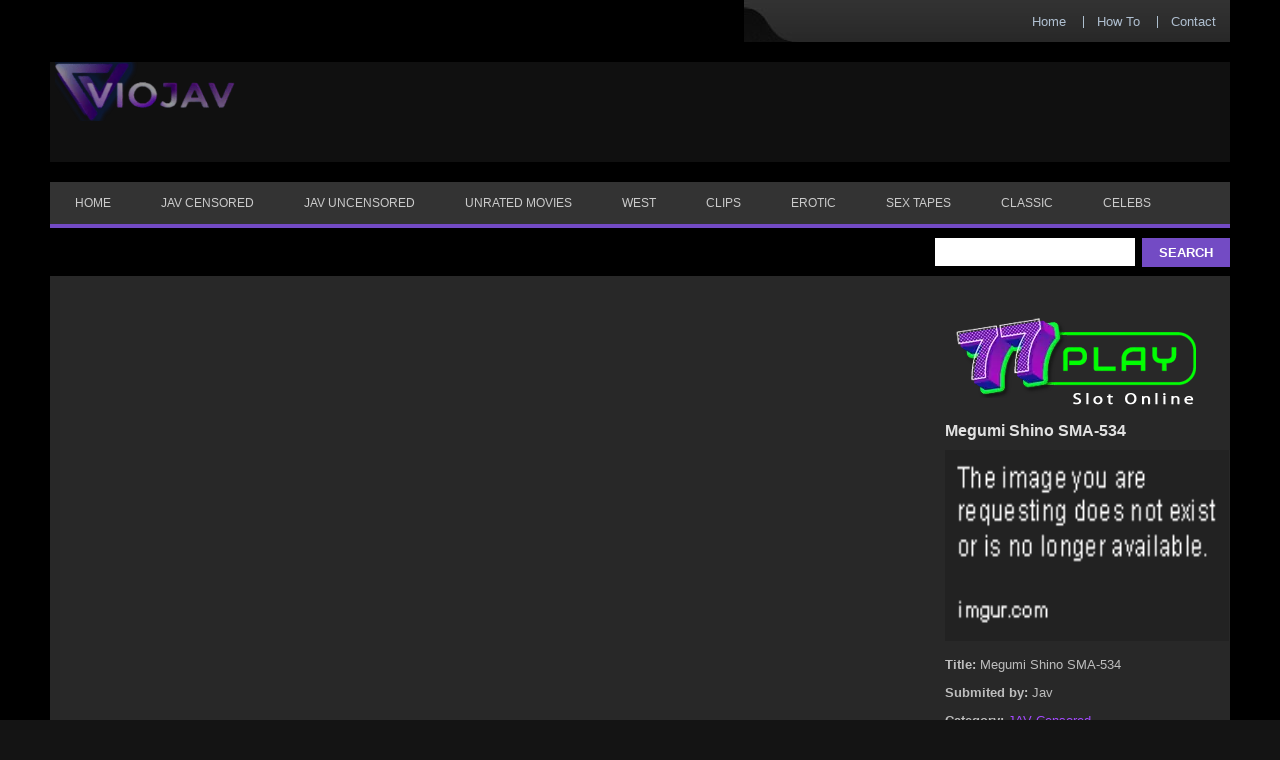

--- FILE ---
content_type: text/html; charset=UTF-8
request_url: https://viojav.com/megumi-shino-sma-534/
body_size: 9579
content:
<!DOCTYPE html> 
<html lang="en"> <head profile="http://gmpg.org/xfn/11"> 
<meta charset="utf-8">
<link rel="preload" as="style" href="https://cdnjs.cloudflare.com/ajax/libs/font-awesome/4.7.0/css/font-awesome.min.css"> 
<link rel="preload" as="style" href="/wp-content/plugins/wp-postratings/css/postratings-css.css"> 
<link rel="preload" as="style" href="/wp-includes/css/dist/block-library/style.min.css"> 
<link rel="preload" as="style" href="/wp-content/plugins/wp-pagenavi/pagenavi-css.css"> 
<link rel="preload" as="font" type="font/woff2" href="https://cdnjs.cloudflare.com/ajax/libs/font-awesome/4.7.0/fonts/fontawesome-webfont.woff2" crossorigin>
<script data-cfasync="false">if(navigator.userAgent.match(/MSIE|Internet Explorer/i)||navigator.userAgent.match(/Trident\/7\..*?rv:11/i)){var href=document.location.href;if(!href.match(/[?&]iebrowser/)){if(href.indexOf("?")==-1){if(href.indexOf("#")==-1){document.location.href=href+"?iebrowser=1"}else{document.location.href=href.replace("#","?iebrowser=1#")}}else{if(href.indexOf("#")==-1){document.location.href=href+"&iebrowser=1"}else{document.location.href=href.replace("#","&iebrowser=1#")}}}}</script>
<script data-cfasync="false">class FVMLoader{constructor(e){this.triggerEvents=e,this.eventOptions={passive:!0},this.userEventListener=this.triggerListener.bind(this),this.delayedScripts={normal:[],async:[],defer:[]},this.allJQueries=[]}_addUserInteractionListener(e){this.triggerEvents.forEach(t=>window.addEventListener(t,e.userEventListener,e.eventOptions))}_removeUserInteractionListener(e){this.triggerEvents.forEach(t=>window.removeEventListener(t,e.userEventListener,e.eventOptions))}triggerListener(){this._removeUserInteractionListener(this),"loading"===document.readyState?document.addEventListener("DOMContentLoaded",this._loadEverythingNow.bind(this)):this._loadEverythingNow()}async _loadEverythingNow(){this._runAllDelayedCSS(),this._delayEventListeners(),this._delayJQueryReady(this),this._handleDocumentWrite(),this._registerAllDelayedScripts(),await this._loadScriptsFromList(this.delayedScripts.normal),await this._loadScriptsFromList(this.delayedScripts.defer),await this._loadScriptsFromList(this.delayedScripts.async),await this._triggerDOMContentLoaded(),await this._triggerWindowLoad(),window.dispatchEvent(new Event("wpr-allScriptsLoaded"))}_registerAllDelayedScripts(){document.querySelectorAll("script[type=fvmdelay]").forEach(e=>{e.hasAttribute("src")?e.hasAttribute("async")&&!1!==e.async?this.delayedScripts.async.push(e):e.hasAttribute("defer")&&!1!==e.defer||"module"===e.getAttribute("data-type")?this.delayedScripts.defer.push(e):this.delayedScripts.normal.push(e):this.delayedScripts.normal.push(e)})}_runAllDelayedCSS(){document.querySelectorAll("link[rel=fvmdelay]").forEach(e=>{e.setAttribute("rel","stylesheet")})}async _transformScript(e){return await this._requestAnimFrame(),new Promise(t=>{const n=document.createElement("script");let r;[...e.attributes].forEach(e=>{let t=e.nodeName;"type"!==t&&("data-type"===t&&(t="type",r=e.nodeValue),n.setAttribute(t,e.nodeValue))}),e.hasAttribute("src")?(n.addEventListener("load",t),n.addEventListener("error",t)):(n.text=e.text,t()),e.parentNode.replaceChild(n,e)})}async _loadScriptsFromList(e){const t=e.shift();return t?(await this._transformScript(t),this._loadScriptsFromList(e)):Promise.resolve()}_delayEventListeners(){let e={};function t(t,n){!function(t){function n(n){return e[t].eventsToRewrite.indexOf(n)>=0?"wpr-"+n:n}e[t]||(e[t]={originalFunctions:{add:t.addEventListener,remove:t.removeEventListener},eventsToRewrite:[]},t.addEventListener=function(){arguments[0]=n(arguments[0]),e[t].originalFunctions.add.apply(t,arguments)},t.removeEventListener=function(){arguments[0]=n(arguments[0]),e[t].originalFunctions.remove.apply(t,arguments)})}(t),e[t].eventsToRewrite.push(n)}function n(e,t){let n=e[t];Object.defineProperty(e,t,{get:()=>n||function(){},set(r){e["wpr"+t]=n=r}})}t(document,"DOMContentLoaded"),t(window,"DOMContentLoaded"),t(window,"load"),t(window,"pageshow"),t(document,"readystatechange"),n(document,"onreadystatechange"),n(window,"onload"),n(window,"onpageshow")}_delayJQueryReady(e){let t=window.jQuery;Object.defineProperty(window,"jQuery",{get:()=>t,set(n){if(n&&n.fn&&!e.allJQueries.includes(n)){n.fn.ready=n.fn.init.prototype.ready=function(t){e.domReadyFired?t.bind(document)(n):document.addEventListener("DOMContentLoaded2",()=>t.bind(document)(n))};const t=n.fn.on;n.fn.on=n.fn.init.prototype.on=function(){if(this[0]===window){function e(e){return e.split(" ").map(e=>"load"===e||0===e.indexOf("load.")?"wpr-jquery-load":e).join(" ")}"string"==typeof arguments[0]||arguments[0]instanceof String?arguments[0]=e(arguments[0]):"object"==typeof arguments[0]&&Object.keys(arguments[0]).forEach(t=>{delete Object.assign(arguments[0],{[e(t)]:arguments[0][t]})[t]})}return t.apply(this,arguments),this},e.allJQueries.push(n)}t=n}})}async _triggerDOMContentLoaded(){this.domReadyFired=!0,await this._requestAnimFrame(),document.dispatchEvent(new Event("DOMContentLoaded2")),await this._requestAnimFrame(),window.dispatchEvent(new Event("DOMContentLoaded2")),await this._requestAnimFrame(),document.dispatchEvent(new Event("wpr-readystatechange")),await this._requestAnimFrame(),document.wpronreadystatechange&&document.wpronreadystatechange()}async _triggerWindowLoad(){await this._requestAnimFrame(),window.dispatchEvent(new Event("wpr-load")),await this._requestAnimFrame(),window.wpronload&&window.wpronload(),await this._requestAnimFrame(),this.allJQueries.forEach(e=>e(window).trigger("wpr-jquery-load")),window.dispatchEvent(new Event("wpr-pageshow")),await this._requestAnimFrame(),window.wpronpageshow&&window.wpronpageshow()}_handleDocumentWrite(){const e=new Map;document.write=document.writeln=function(t){const n=document.currentScript,r=document.createRange(),i=n.parentElement;let a=e.get(n);void 0===a&&(a=n.nextSibling,e.set(n,a));const s=document.createDocumentFragment();r.setStart(s,0),s.appendChild(r.createContextualFragment(t)),i.insertBefore(s,a)}}async _requestAnimFrame(){return new Promise(e=>requestAnimationFrame(e))}static run(){const e=new FVMLoader(["keydown","mousemove","touchmove","touchstart","touchend","wheel"]);e._addUserInteractionListener(e)}}FVMLoader.run();</script>
<meta http-equiv="X-UA-Compatible" content="IE=edge">
<meta name="viewport" content="width=device-width, initial-scale=1">
<meta name="wmail-verification" content="9a44f9902b4c713af455d7f4896d6b80"/>
<meta name="google-site-verification" content="q6JWnqszpbBfb1DAviv3tivIUcsyaBFu86AAiTZzZ_o" />
<meta name="msvalidate.01" content="1D6B373F370890E400FB11EC955627CE" />
<meta name="alexaVerifyID" content="UvDYChwOpmc6ynSAX5F-DnP5mrA"/>
<meta name="propeller" content="42d545a90b252faed02b73dc10069360" />
<meta name="hubtraffic-domain-validation" content="7c3d4886d198a815" />
<meta name="juicyads-site-verification" content="6a1050756224e1e8625847c2d2cb9b23">
<meta name="p:domain_verify" content="1d113dcf43bb43dcb6a1af737f7687cb"/>
<meta name="clckd" content="65ee00228d69c87e5ffe4c2469b09d59" />
<meta name="wot-verification" content="314ab25b893bc17707df"/>
<meta name="haxhits-verification" content="8QHITMuR" />
<meta name='dailymotion-domain-verification' content='dma7ahdqp2t7bayp6' />
<meta name='robots' content='index, follow, max-image-preview:large, max-snippet:-1, max-video-preview:-1' /><title>Megumi Shino SMA-534 JAV Streaming Japan Porn Free Download</title>
<meta name="description" content="Megumi Shino SMA-534 JAV Streaming Japan Porn Movies Censored Uncensored. Watch JAV HD Quality and Free Download" />
<link rel="canonical" href="https://viojav.com/megumi-shino-sma-534/" />
<meta property="og:locale" content="en_US" />
<meta property="og:type" content="article" />
<meta property="og:title" content="Megumi Shino SMA-534 JAV Streaming Japan Porn Free Download" />
<meta property="og:description" content="Megumi Shino SMA-534 JAV Streaming Japan Porn Movies Censored Uncensored. Watch JAV HD Quality and Free Download" />
<meta property="og:url" content="https://viojav.com/megumi-shino-sma-534/" />
<meta property="og:site_name" content="VIOJAV" />
<meta property="article:published_time" content="2015-11-17T16:52:34+00:00" />
<meta property="article:modified_time" content="2020-07-22T00:06:30+00:00" />
<meta property="og:image" content="https://viojav.com/wp-content/uploads/2015/11/SMA-534.jpg" />
<meta property="og:image:width" content="148" />
<meta property="og:image:height" content="200" />
<meta property="og:image:type" content="image/jpeg" />
<meta name="author" content="Jav" />
<meta name="twitter:card" content="summary_large_image" />
<meta name="twitter:creator" content="@viojav88" />
<meta name="twitter:site" content="@viojav88" />
<meta name="twitter:label1" content="Written by" />
<meta name="twitter:data1" content="Jav" />
<script type="application/ld+json" class="yoast-schema-graph">{"@context":"https://schema.org","@graph":[{"@type":"Article","@id":"https://viojav.com/megumi-shino-sma-534/#article","isPartOf":{"@id":"https://viojav.com/megumi-shino-sma-534/"},"author":{"name":"Jav","@id":"https://viojav.com/#/schema/person/ece93e05532dd734e7c9397ce944e554"},"headline":"Megumi Shino SMA-534","datePublished":"2015-11-17T16:52:34+00:00","dateModified":"2020-07-22T00:06:30+00:00","mainEntityOfPage":{"@id":"https://viojav.com/megumi-shino-sma-534/"},"wordCount":3,"publisher":{"@id":"https://viojav.com/#organization"},"image":{"@id":"https://viojav.com/megumi-shino-sma-534/#primaryimage"},"thumbnailUrl":"https://viojav.com/wp-content/uploads/2015/11/SMA-534.jpg","keywords":["Megumi Shino"],"articleSection":["JAV Censored"],"inLanguage":"en-US"},{"@type":"WebPage","@id":"https://viojav.com/megumi-shino-sma-534/","url":"https://viojav.com/megumi-shino-sma-534/","name":"Megumi Shino SMA-534 JAV Streaming Japan Porn Free Download","isPartOf":{"@id":"https://viojav.com/#website"},"primaryImageOfPage":{"@id":"https://viojav.com/megumi-shino-sma-534/#primaryimage"},"image":{"@id":"https://viojav.com/megumi-shino-sma-534/#primaryimage"},"thumbnailUrl":"https://viojav.com/wp-content/uploads/2015/11/SMA-534.jpg","datePublished":"2015-11-17T16:52:34+00:00","dateModified":"2020-07-22T00:06:30+00:00","description":"Megumi Shino SMA-534 JAV Streaming Japan Porn Movies Censored Uncensored. Watch JAV HD Quality and Free Download","breadcrumb":{"@id":"https://viojav.com/megumi-shino-sma-534/#breadcrumb"},"inLanguage":"en-US","potentialAction":[{"@type":"ReadAction","target":["https://viojav.com/megumi-shino-sma-534/"]}]},{"@type":"ImageObject","inLanguage":"en-US","@id":"https://viojav.com/megumi-shino-sma-534/#primaryimage","url":"https://viojav.com/wp-content/uploads/2015/11/SMA-534.jpg","contentUrl":"https://viojav.com/wp-content/uploads/2015/11/SMA-534.jpg","width":148,"height":200,"caption":"Megumi Shino SMA-534"},{"@type":"BreadcrumbList","@id":"https://viojav.com/megumi-shino-sma-534/#breadcrumb","itemListElement":[{"@type":"ListItem","position":1,"name":"Home","item":"https://viojav.com/"},{"@type":"ListItem","position":2,"name":"Megumi Shino SMA-534"}]},{"@type":"WebSite","@id":"https://viojav.com/#website","url":"https://viojav.com/","name":"VIOJAV","description":"","publisher":{"@id":"https://viojav.com/#organization"},"potentialAction":[{"@type":"SearchAction","target":{"@type":"EntryPoint","urlTemplate":"https://viojav.com/?s={search_term_string}"},"query-input":{"@type":"PropertyValueSpecification","valueRequired":true,"valueName":"search_term_string"}}],"inLanguage":"en-US"},{"@type":"Organization","@id":"https://viojav.com/#organization","name":"VIOJAV Streaming Japan Porn JAV HD","url":"https://viojav.com/","logo":{"@type":"ImageObject","inLanguage":"en-US","@id":"https://viojav.com/#/schema/logo/image/","url":"https://vjav.ws/wp-content/uploads/2019/12/jav-streaming-logo.png","contentUrl":"https://vjav.ws/wp-content/uploads/2019/12/jav-streaming-logo.png","width":200,"height":55,"caption":"VIOJAV Streaming Japan Porn JAV HD"},"image":{"@id":"https://viojav.com/#/schema/logo/image/"},"sameAs":["https://x.com/viojav88","https://www.instagram.com/japangurlz/","https://pinterest.com/viojav/"]},{"@type":"Person","@id":"https://viojav.com/#/schema/person/ece93e05532dd734e7c9397ce944e554","name":"Jav","image":{"@type":"ImageObject","inLanguage":"en-US","@id":"https://viojav.com/#/schema/person/image/","url":"https://secure.gravatar.com/avatar/23a5b770ebab4dcc39cb4d9d94a36323db16b1cdca796c7f8bd9b8308c533de9?s=96&d=mm&r=g","contentUrl":"https://secure.gravatar.com/avatar/23a5b770ebab4dcc39cb4d9d94a36323db16b1cdca796c7f8bd9b8308c533de9?s=96&d=mm&r=g","caption":"Jav"},"sameAs":["http://viojav.com/"],"url":"https://viojav.com/author/javkingz/"}]}</script>
<link rel="alternate" type="application/rss+xml" title="VIOJAV &raquo; Feed" href="https://viojav.com/feed/" />
<link rel="alternate" type="application/rss+xml" title="VIOJAV &raquo; Comments Feed" href="https://viojav.com/comments/feed/" />
<link rel="alternate" type="application/rss+xml" title="VIOJAV &raquo; Megumi Shino SMA-534 Comments Feed" href="https://viojav.com/megumi-shino-sma-534/feed/" />
<meta name="google-site-verification" content="3lgfB6esF65HjoxxSTuzl3cq7mjxYmbn5ReKDv44n2c" />
<meta name="statvooVerification" content="8a563a8e7553e3bbb27b9f7176634c0f" /> 
<script src="https://ajax.googleapis.com/ajax/libs/jquery/3.5.1/jquery.min.js" async type="fvmdelay"></script>
<link rel="stylesheet" href="https://viojav.com/wp-content/themes/vtheme3-child/style.css" type="text/css" media="all" /> 
<link rel="shortcut icon" href="/wp-content/uploads/2021/05/favicon.png" type="image/x-icon" /> <![endif]--> 
<style media="all">img:is([sizes="auto" i],[sizes^="auto," i]){contain-intrinsic-size:3000px 1500px}</style> 
<link rel='stylesheet' id='wp-block-library-css' href='https://viojav.com/wp-includes/css/dist/block-library/style.min.css?ver=6.8.3' type='text/css' media='all' /> 
<style id='classic-theme-styles-inline-css' type='text/css' media="all">/*! This file is auto-generated */ .wp-block-button__link{color:#fff;background-color:#32373c;border-radius:9999px;box-shadow:none;text-decoration:none;padding:calc(.667em + 2px) calc(1.333em + 2px);font-size:1.125em}.wp-block-file__button{background:#32373c;color:#fff;text-decoration:none}</style> 
<style id='global-styles-inline-css' type='text/css' media="all">:root{--wp--preset--aspect-ratio--square:1;--wp--preset--aspect-ratio--4-3:4/3;--wp--preset--aspect-ratio--3-4:3/4;--wp--preset--aspect-ratio--3-2:3/2;--wp--preset--aspect-ratio--2-3:2/3;--wp--preset--aspect-ratio--16-9:16/9;--wp--preset--aspect-ratio--9-16:9/16;--wp--preset--color--black:#000000;--wp--preset--color--cyan-bluish-gray:#abb8c3;--wp--preset--color--white:#ffffff;--wp--preset--color--pale-pink:#f78da7;--wp--preset--color--vivid-red:#cf2e2e;--wp--preset--color--luminous-vivid-orange:#ff6900;--wp--preset--color--luminous-vivid-amber:#fcb900;--wp--preset--color--light-green-cyan:#7bdcb5;--wp--preset--color--vivid-green-cyan:#00d084;--wp--preset--color--pale-cyan-blue:#8ed1fc;--wp--preset--color--vivid-cyan-blue:#0693e3;--wp--preset--color--vivid-purple:#9b51e0;--wp--preset--gradient--vivid-cyan-blue-to-vivid-purple:linear-gradient(135deg,rgba(6,147,227,1) 0%,rgb(155,81,224) 100%);--wp--preset--gradient--light-green-cyan-to-vivid-green-cyan:linear-gradient(135deg,rgb(122,220,180) 0%,rgb(0,208,130) 100%);--wp--preset--gradient--luminous-vivid-amber-to-luminous-vivid-orange:linear-gradient(135deg,rgba(252,185,0,1) 0%,rgba(255,105,0,1) 100%);--wp--preset--gradient--luminous-vivid-orange-to-vivid-red:linear-gradient(135deg,rgba(255,105,0,1) 0%,rgb(207,46,46) 100%);--wp--preset--gradient--very-light-gray-to-cyan-bluish-gray:linear-gradient(135deg,rgb(238,238,238) 0%,rgb(169,184,195) 100%);--wp--preset--gradient--cool-to-warm-spectrum:linear-gradient(135deg,rgb(74,234,220) 0%,rgb(151,120,209) 20%,rgb(207,42,186) 40%,rgb(238,44,130) 60%,rgb(251,105,98) 80%,rgb(254,248,76) 100%);--wp--preset--gradient--blush-light-purple:linear-gradient(135deg,rgb(255,206,236) 0%,rgb(152,150,240) 100%);--wp--preset--gradient--blush-bordeaux:linear-gradient(135deg,rgb(254,205,165) 0%,rgb(254,45,45) 50%,rgb(107,0,62) 100%);--wp--preset--gradient--luminous-dusk:linear-gradient(135deg,rgb(255,203,112) 0%,rgb(199,81,192) 50%,rgb(65,88,208) 100%);--wp--preset--gradient--pale-ocean:linear-gradient(135deg,rgb(255,245,203) 0%,rgb(182,227,212) 50%,rgb(51,167,181) 100%);--wp--preset--gradient--electric-grass:linear-gradient(135deg,rgb(202,248,128) 0%,rgb(113,206,126) 100%);--wp--preset--gradient--midnight:linear-gradient(135deg,rgb(2,3,129) 0%,rgb(40,116,252) 100%);--wp--preset--font-size--small:13px;--wp--preset--font-size--medium:20px;--wp--preset--font-size--large:36px;--wp--preset--font-size--x-large:42px;--wp--preset--spacing--20:0.44rem;--wp--preset--spacing--30:0.67rem;--wp--preset--spacing--40:1rem;--wp--preset--spacing--50:1.5rem;--wp--preset--spacing--60:2.25rem;--wp--preset--spacing--70:3.38rem;--wp--preset--spacing--80:5.06rem;--wp--preset--shadow--natural:6px 6px 9px rgba(0, 0, 0, 0.2);--wp--preset--shadow--deep:12px 12px 50px rgba(0, 0, 0, 0.4);--wp--preset--shadow--sharp:6px 6px 0px rgba(0, 0, 0, 0.2);--wp--preset--shadow--outlined:6px 6px 0px -3px rgba(255, 255, 255, 1), 6px 6px rgba(0, 0, 0, 1);--wp--preset--shadow--crisp:6px 6px 0px rgba(0, 0, 0, 1)}:where(.is-layout-flex){gap:.5em}:where(.is-layout-grid){gap:.5em}body .is-layout-flex{display:flex}.is-layout-flex{flex-wrap:wrap;align-items:center}.is-layout-flex>:is(*,div){margin:0}body .is-layout-grid{display:grid}.is-layout-grid>:is(*,div){margin:0}:where(.wp-block-columns.is-layout-flex){gap:2em}:where(.wp-block-columns.is-layout-grid){gap:2em}:where(.wp-block-post-template.is-layout-flex){gap:1.25em}:where(.wp-block-post-template.is-layout-grid){gap:1.25em}.has-black-color{color:var(--wp--preset--color--black)!important}.has-cyan-bluish-gray-color{color:var(--wp--preset--color--cyan-bluish-gray)!important}.has-white-color{color:var(--wp--preset--color--white)!important}.has-pale-pink-color{color:var(--wp--preset--color--pale-pink)!important}.has-vivid-red-color{color:var(--wp--preset--color--vivid-red)!important}.has-luminous-vivid-orange-color{color:var(--wp--preset--color--luminous-vivid-orange)!important}.has-luminous-vivid-amber-color{color:var(--wp--preset--color--luminous-vivid-amber)!important}.has-light-green-cyan-color{color:var(--wp--preset--color--light-green-cyan)!important}.has-vivid-green-cyan-color{color:var(--wp--preset--color--vivid-green-cyan)!important}.has-pale-cyan-blue-color{color:var(--wp--preset--color--pale-cyan-blue)!important}.has-vivid-cyan-blue-color{color:var(--wp--preset--color--vivid-cyan-blue)!important}.has-vivid-purple-color{color:var(--wp--preset--color--vivid-purple)!important}.has-black-background-color{background-color:var(--wp--preset--color--black)!important}.has-cyan-bluish-gray-background-color{background-color:var(--wp--preset--color--cyan-bluish-gray)!important}.has-white-background-color{background-color:var(--wp--preset--color--white)!important}.has-pale-pink-background-color{background-color:var(--wp--preset--color--pale-pink)!important}.has-vivid-red-background-color{background-color:var(--wp--preset--color--vivid-red)!important}.has-luminous-vivid-orange-background-color{background-color:var(--wp--preset--color--luminous-vivid-orange)!important}.has-luminous-vivid-amber-background-color{background-color:var(--wp--preset--color--luminous-vivid-amber)!important}.has-light-green-cyan-background-color{background-color:var(--wp--preset--color--light-green-cyan)!important}.has-vivid-green-cyan-background-color{background-color:var(--wp--preset--color--vivid-green-cyan)!important}.has-pale-cyan-blue-background-color{background-color:var(--wp--preset--color--pale-cyan-blue)!important}.has-vivid-cyan-blue-background-color{background-color:var(--wp--preset--color--vivid-cyan-blue)!important}.has-vivid-purple-background-color{background-color:var(--wp--preset--color--vivid-purple)!important}.has-black-border-color{border-color:var(--wp--preset--color--black)!important}.has-cyan-bluish-gray-border-color{border-color:var(--wp--preset--color--cyan-bluish-gray)!important}.has-white-border-color{border-color:var(--wp--preset--color--white)!important}.has-pale-pink-border-color{border-color:var(--wp--preset--color--pale-pink)!important}.has-vivid-red-border-color{border-color:var(--wp--preset--color--vivid-red)!important}.has-luminous-vivid-orange-border-color{border-color:var(--wp--preset--color--luminous-vivid-orange)!important}.has-luminous-vivid-amber-border-color{border-color:var(--wp--preset--color--luminous-vivid-amber)!important}.has-light-green-cyan-border-color{border-color:var(--wp--preset--color--light-green-cyan)!important}.has-vivid-green-cyan-border-color{border-color:var(--wp--preset--color--vivid-green-cyan)!important}.has-pale-cyan-blue-border-color{border-color:var(--wp--preset--color--pale-cyan-blue)!important}.has-vivid-cyan-blue-border-color{border-color:var(--wp--preset--color--vivid-cyan-blue)!important}.has-vivid-purple-border-color{border-color:var(--wp--preset--color--vivid-purple)!important}.has-vivid-cyan-blue-to-vivid-purple-gradient-background{background:var(--wp--preset--gradient--vivid-cyan-blue-to-vivid-purple)!important}.has-light-green-cyan-to-vivid-green-cyan-gradient-background{background:var(--wp--preset--gradient--light-green-cyan-to-vivid-green-cyan)!important}.has-luminous-vivid-amber-to-luminous-vivid-orange-gradient-background{background:var(--wp--preset--gradient--luminous-vivid-amber-to-luminous-vivid-orange)!important}.has-luminous-vivid-orange-to-vivid-red-gradient-background{background:var(--wp--preset--gradient--luminous-vivid-orange-to-vivid-red)!important}.has-very-light-gray-to-cyan-bluish-gray-gradient-background{background:var(--wp--preset--gradient--very-light-gray-to-cyan-bluish-gray)!important}.has-cool-to-warm-spectrum-gradient-background{background:var(--wp--preset--gradient--cool-to-warm-spectrum)!important}.has-blush-light-purple-gradient-background{background:var(--wp--preset--gradient--blush-light-purple)!important}.has-blush-bordeaux-gradient-background{background:var(--wp--preset--gradient--blush-bordeaux)!important}.has-luminous-dusk-gradient-background{background:var(--wp--preset--gradient--luminous-dusk)!important}.has-pale-ocean-gradient-background{background:var(--wp--preset--gradient--pale-ocean)!important}.has-electric-grass-gradient-background{background:var(--wp--preset--gradient--electric-grass)!important}.has-midnight-gradient-background{background:var(--wp--preset--gradient--midnight)!important}.has-small-font-size{font-size:var(--wp--preset--font-size--small)!important}.has-medium-font-size{font-size:var(--wp--preset--font-size--medium)!important}.has-large-font-size{font-size:var(--wp--preset--font-size--large)!important}.has-x-large-font-size{font-size:var(--wp--preset--font-size--x-large)!important}:where(.wp-block-post-template.is-layout-flex){gap:1.25em}:where(.wp-block-post-template.is-layout-grid){gap:1.25em}:where(.wp-block-columns.is-layout-flex){gap:2em}:where(.wp-block-columns.is-layout-grid){gap:2em}:root :where(.wp-block-pullquote){font-size:1.5em;line-height:1.6}</style> 
<link rel='stylesheet' id='parent-style-css' href='https://viojav.com/wp-content/themes/vtheme3/style.css?ver=6.8.3' type='text/css' media='all' /> 
<link rel='stylesheet' id='child-style-css' href='https://viojav.com/wp-content/themes/vtheme3-child/style.css?ver=6.8.3' type='text/css' media='all' /> 
<link rel='stylesheet' id='cssmenu-styles-css' href='https://viojav.com/wp-content/themes/vtheme3/cssmenu/styles.css?ver=6.8.3' type='text/css' media='all' /> 
<link rel='stylesheet' id='wp-pagenavi-css' href='https://viojav.com/wp-content/plugins/wp-pagenavi/pagenavi-css.css?ver=2.70' type='text/css' media='all' /> <div class='head-wrap'> 
<link rel="icon" href="https://viojav.com/wp-content/uploads/2019/12/fav.png" sizes="192x192" /> 
<style type="text/css" media="all">.mobileShow{display:none}@media only screen and (min-device-width :320px) and (max-device-width :480px){.mobileShow{display:inline}}</style> 
</head>
<body class="wp-singular post-template-default single single-post postid-3986 single-format-standard wp-theme-vtheme3 wp-child-theme-vtheme3-child"> <div id="outerwrapper"> <div id="wrap"> <div id="header"> <div class="headertop"> <ul class="topmenu"> <li class="firstitem"><a href="https://viojav.com" title="Home">Home</a></li> <li class="page_item page-item-1070"><a href="https://viojav.com/how-to/">How To</a></li> <li class="page_item page-item-1676"><a href="https://viojav.com/contact-us/">Contact</a></li> </ul> </div> <div class="headercont"> <span class="logo"><a href="https://viojav.com" title="VIOJAV"> <img width="180" height="59" style="margin-top:-20px" src="/wp-content/uploads/2021/05/new-logo.png" alt="Jav Streaming Online" /> </a></span> <div class="headerad"> </div> </div> <div id="cssmenu" class="menu-menu-1-container"><ul id="menu-menu-1" class="menu"><li id="menu-item-162" class="menu-item menu-item-type-custom menu-item-object-custom"><a href="/"><span>Home</span></a></li> <li id="menu-item-1558" class="menu-item menu-item-type-taxonomy menu-item-object-category current-post-ancestor current-menu-parent current-post-parent"><a title="JAV Censored" href="https://viojav.com/category/jav-censored/"><span>JAV Censored</span></a></li> <li id="menu-item-1559" class="menu-item menu-item-type-taxonomy menu-item-object-category"><a title="JAV Uncensored" href="https://viojav.com/category/jav-uncensored/"><span>JAV Uncensored</span></a></li> <li id="menu-item-15230" class="menu-item menu-item-type-taxonomy menu-item-object-category"><a href="https://viojav.com/category/unrated-movies/"><span>Unrated Movies</span></a></li> <li id="menu-item-1562" class="menu-item menu-item-type-taxonomy menu-item-object-category"><a title="XXX Movies" href="https://viojav.com/category/porn-movies/"><span>West</span></a></li> <li id="menu-item-1560" class="menu-item menu-item-type-taxonomy menu-item-object-category"><a title="XXX Clips" href="https://viojav.com/category/xxx-clips/"><span>Clips</span></a></li> <li id="menu-item-1561" class="menu-item menu-item-type-taxonomy menu-item-object-category"><a href="https://viojav.com/category/erotic/"><span>Erotic</span></a></li> <li id="menu-item-1563" class="menu-item menu-item-type-taxonomy menu-item-object-category"><a title="Sex Tapes" href="https://viojav.com/category/sex-tapes/"><span>Sex Tapes</span></a></li> <li id="menu-item-1564" class="menu-item menu-item-type-taxonomy menu-item-object-category"><a title="Classic Porn" href="https://viojav.com/category/classic-porn/"><span>Classic</span></a></li> <li id="menu-item-3096" class="menu-item menu-item-type-taxonomy menu-item-object-category"><a title="Celebs Nude Scene" href="https://viojav.com/category/celebs/"><span>Celebs</span></a></li> </ul></div> <div class="searcharea"> <form action="https://viojav.com/" method="get"> <input type="text" name="s" id="s" /> <input class="sbtn" type="submit" value="Search"/> </form> </div> </div> <div id="singlecont"> <div id="videocont"> <div class="textsection"> <div class="txtsect"> <div class="shake"> <span class="rise-shake"><a rel="nofollow" target="_blank" href="https://idmax.one/77playads"><img width="279" height="120" alt="77play slot online" src="https://i.postimg.cc/PrwgpHyY/77play-viojav.webp"></a></span> </div> <h2>Megumi Shino SMA-534</h2> <p><a href="http://imgur.com/VwRyVEZ"><img fetchpriority="high" decoding="async" class="" title="source: imgur.com" src="http://i.imgur.com/VwRyVEZm.jpg" alt="Megumi Shino SMA-534" width="284" height="191"></a></p> <div id="entry_info"> <p><strong>Title:</strong> Megumi Shino SMA-534</p> <p><strong>Submited by:</strong> Jav</p> <p><strong>Category:</strong> <a href="https://viojav.com/category/jav-censored/" rel="category tag">JAV Censored</a></p> <p><strong>Added on:</strong> November 17th, 2015</p> <p class="tags"><strong>Tags:</strong> <a href="https://viojav.com/tag/megumi-shino/" rel="tag">Megumi Shino</a></p> <p><strong>Views:</strong> <i style="font-size:12px;margin-left:5px"></i> 5K</p><br/> </div> </div> </div> </div> <div id="subcatcont"> <div class="related_post"> <strong><span><small>Other JAV HD and Porn Movies</small></span></strong> </div> <div class="suvcatimg"> <div class="svcimg"> <a href="https://viojav.com/kirara-asuka-abs-093/" title="Kirara Asuka ABS-093"> <img loading="lazy" src="/wp-content/uploads/2015/05/Kirara-Asuka-ABS-093.jpg" alt="Kirara Asuka ABS-093 Jav HD Streaming" /> </a> </div> </div> <div class="suvcatimg"> <div class="svcimg"> <a href="https://viojav.com/nana-ogura-xv-901/" title="Nana Ogura XV-901"> <img loading="lazy" src="/wp-content/uploads/2015/06/Nana-Ogura-XV-901.webp" alt="Nana Ogura XV-901 Jav HD Streaming" /> </a> </div> </div> <div class="suvcatimg"> <div class="svcimg"> <a href="https://viojav.com/jessica-kizaki-adn-147/" title="Jessica Kizaki ADN-147"> <img loading="lazy" src="/wp-content/uploads/2019/07/Jessica-Kizaki-ADN-147-t-199x270.jpg" alt="Jessica Kizaki ADN-147 Jav HD Streaming" /> </a> </div> </div> <div class="suvcatimg"> <div class="svcimg"> <a href="https://viojav.com/yua-mikami-ssni-826/" title="Yua Mikami SSNI-826"> <img loading="lazy" src="/wp-content/uploads/2020/07/Yua-Mikami-SSNI-826-t.jpg" alt="Yua Mikami SSNI-826 Jav HD Streaming" /> </a> </div> </div> <div class="suvcatimg"> <div class="svcimg"> <a href="https://viojav.com/meguri-meyd-559/" title="Meguri MEYD-559"> <img loading="lazy" src="/wp-content/uploads/2021/11/JAV-Meguri-MEYD-559.jpg" alt="Meguri MEYD-559 Jav HD Streaming" /> </a> </div> </div> <div class="suvcatimg"> <div class="svcimg"> <a href="https://viojav.com/tsubasa-amami-mayu-nozomi-ipz-627/" title="Tsubasa Amami, Mayu Nozomi IPZ-627"> <img loading="lazy" src="/wp-content/uploads/2017/04/IPZ-627-222x300.jpg" alt="Tsubasa Amami, Mayu Nozomi IPZ-627 Jav HD Streaming" /> </a> </div> </div> <div class="suvcatimg"> <div class="svcimg"> <a href="https://viojav.com/nene-yoshitaka-ssni-249/" title="Nene Yoshitaka SSNI-249"> <img loading="lazy" src="/wp-content/uploads/2019/08/Nene-Yoshitaka-SSNI-249-t-199x270.jpg" alt="Nene Yoshitaka SSNI-249 Jav HD Streaming" /> </a> </div> </div> <div class="suvcatimg"> <div class="svcimg"> <a href="https://viojav.com/nene-yoshitaka-ssni-351/" title="Nene Yoshitaka SSNI-351"> <img loading="lazy" src="/wp-content/uploads/2019/10/Nene-Yoshitaka-SSNI-351t-206x280.jpg" alt="Nene Yoshitaka SSNI-351 Jav HD Streaming" /> </a> </div> </div> <div class="suvcatimg"> <div class="svcimg"> <a href="https://viojav.com/arina-hashimoto-ssni-546/" title="Arina Hashimoto SSNI-546"> <img loading="lazy" src="/wp-content/uploads/2021/11/JAV-Arina-Hashimoto-SSNI-546.jpg" alt="Arina Hashimoto SSNI-546 Jav HD Streaming" /> </a> </div> </div> <div class="suvcatimg"> <div class="svcimg"> <a href="https://viojav.com/ayane-suzukawa-kawd-582/" title="Ayane Suzukawa KAWD-582"> <img loading="lazy" src="https://i0.wp.com/viojav.cc/wp-content/uploads/2017/04/KAWD-582.jpg?resize=222%2C300" alt="Ayane Suzukawa KAWD-582 Jav HD Streaming" /> </a> </div> </div> </div> </div> <div id="maincont"> <div id="comments"> <p class="nocomments">Comments are closed.</p> <div class="comment"> <h2 class="comment_heading">USER COMMENT</h2> <form action="https://viojav.com/wp-comments-post.php" method="post" id="commentform"> <div class="comment_info"> <label>Name</label> <p><input type="text" name="author" id="author" value="" size="22" tabindex="1" /></p> </div> <div class="comment_info"> <label>E-mail</label> <p><input type="text" name="email" id="email" value="" size="22" tabindex="2" /></p> </div> <div class="comment_info"> <label>Web</label> <p><input type="text" name="url" id="url" value="" size="22" tabindex="3" /></p> </div> <div class="comment_info"> <label>Comments</label> <p><textarea name="comment" id="comment" rows="10" cols="10" tabindex="4"></textarea></p> </div> <div class="comment_info"> <p><input name="submit" type="submit" id="submit" tabindex="5" value="ADD COMMENT" class="submit_btn" /></p> </div> <input type='hidden' name='comment_post_ID' value='3986' id='comment_post_ID' /> <input type='hidden' name='comment_parent' id='comment_parent' value='0' /> </p> </form> </div> </div> <div id="sidebar"> <div class="sidebarcont"> </div> </div> <div id="content"> <div class="contentbg"><div class="contenttop"><div class="contentbtm"> <div class="postcont"> </div> </div></div></div> </div> <div id="sidebar"> <div class="sidebarcont"> <div id="custom_html-4" class="widget_text widget_custom_html"><div class="textwidget custom-html-widget"><div class="shake"> <span class="rise-shake"><a rel="nofollow" target="_blank" href="https://idmax.one/77playads"><img width="279" height="120" alt="77play slot online" src="https://i.postimg.cc/PrwgpHyY/77play-viojav.webp"></a></span> </div></div></div><div id="views-2" class="widget_views"><h2>Most View</h2><ul> <li><a href="https://viojav.com/haruka-ito-xv-802/" title="Haruka Ito XV-802">Haruka Ito XV-802</a> <i style="font-size:12px;margin-left:5px"></i> 509,554 </li><li><a href="https://viojav.com/tarzan-x-shame-of-jane/" title="Tarzan X Shame of Jane">Tarzan X Shame of Jane</a> <i style="font-size:12px;margin-left:5px"></i> 238,901 </li><li><a href="https://viojav.com/erika-momotani-abp-108/" title="Erika Momotani ABP-108">Erika Momotani ABP-108</a> <i style="font-size:12px;margin-left:5px"></i> 211,588 </li><li><a href="https://viojav.com/yua-sakuya-mas-084/" title="Yua Sakuya MAS-084">Yua Sakuya MAS-084</a> <i style="font-size:12px;margin-left:5px"></i> 189,881 </li><li><a href="https://viojav.com/yua-sakuya-edd-202/" title="Yua Sakuya EDD-202">Yua Sakuya EDD-202</a> <i style="font-size:12px;margin-left:5px"></i> 169,208 </li><li><a href="https://viojav.com/erika-momotani-abp-159/" title="Erika Momotani ABP-159">Erika Momotani ABP-159</a> <i style="font-size:12px;margin-left:5px"></i> 152,254 </li><li><a href="https://viojav.com/kirara-asuka-aby-014/" title="Kirara Asuka ABY-014">Kirara Asuka ABY-014</a> <i style="font-size:12px;margin-left:5px"></i> 108,263 </li><li><a href="https://viojav.com/pirates-2-stagnettis-revenge/" title="Pirates 2 Stagnetti&rsquo;s R...">Pirates 2 Stagnetti&rsquo;s R...</a> <i style="font-size:12px;margin-left:5px"></i> 90,118 </li><li><a href="https://viojav.com/maria-nagai-royd-001-uncensored/" title="Maria Nagai ROYD-001 Unce...">Maria Nagai ROYD-001 Unce...</a> <i style="font-size:12px;margin-left:5px"></i> 86,826 </li><li><a href="https://viojav.com/marina-shiraishi-star-471/" title="Marina Shiraishi STAR-471">Marina Shiraishi STAR-471</a> <i style="font-size:12px;margin-left:5px"></i> 84,836 </li><li><a href="https://viojav.com/saori-hara-star-233-uncensored/" title="Saori Hara STAR-233 Uncen...">Saori Hara STAR-233 Uncen...</a> <i style="font-size:12px;margin-left:5px"></i> 83,625 </li><li><a href="https://viojav.com/saori-hara-star-189/" title="Saori Hara STAR-189">Saori Hara STAR-189</a> <i style="font-size:12px;margin-left:5px"></i> 80,534 </li></ul> </div><div id="custom_html-3" class="widget_text widget_custom_html"><div class="textwidget custom-html-widget"></div></div><div id="text-2" class="widget_text"> <div class="textwidget"></div> </div> </div> </div> </div> </div> </div> <div id="footercont"> <div id="footertop"> </div> <div id="footermidcont"> <div class="footermid"> <div id="custom_html-2" class="widget_text aboutus widget_custom_html"><h3>About Us</h3><div class="textwidget custom-html-widget">Free JAV HD, JAV Streaming and Japan porn movies and the most complete collection free streaming porn movies. We do not store any pornographic videos on this site. We just index all of our files from the file and video hosting.<img src="https://sstatic1.histats.com/0.gif?4761686&101" alt="histats" width="1px" height="1px" border="0"></div></div> <div class="subscribe"> <div class="textwidget"> </div> </div> <div class="blogroll_wg"> <div class="textwidget"> <h3>BLOGROLL</h3> <ul> </ul> </div> </div> <div class="follows"> <div class="textwidget"> <h3>Social</h3> <ul> <li class="factbook"><a href="https://facebook.com" title="facebook" target="_blank"><img height="14px" width="14px" src="https://viojav.com/wp-content/themes/vtheme3/images/ico_facebook.jpg" alt="facebook" /> Facebook</a></li> <li class="twitter"><a href="https://twitter.com/viojav_" title="free jav twitter" target="_blank"><img height="14px" width="14px" src="https://viojav.com/wp-content/themes/vtheme3/images/ico_twitter.jpg" alt="twitter" /> Twitter</a></li> <li class="myspace"><a href="https://www.google.com/search?q=viojav" title="" target="_blank"><img height="14px" width="14px" src="https://viojav.com/wp-content/themes/vtheme3/images/googleplus.png" alt="Google" /> Google</a></li> <li class="rss"><a href="http://feeds.feedburner.com/japanpornstreaming" title="" target="_blank"><img height="14px" width="14px" src="https://viojav.com/wp-content/themes/vtheme3/images/ico_rss.jpg" alt="rss" /> RSS Feed</a></li> </ul> </div> </div> </div> </div> <div id="footerbtmcont"> <div id="footerbtm"> <p align="center">VIOJAV JAV Streaming HD Free Japan Porn is not liable for copyright by any country. No videos are hosted on this server. </br> <a href="/privacy-policy/">Privacy Policy</a> | <a href="/terms-of-service/">Terms of Service</a></br> Copyright (C) 2025 - All Rights Reserved<br> </p> </div> </div> </div> 
<script type="speculationrules">
{"prefetch":[{"source":"document","where":{"and":[{"href_matches":"\/*"},{"not":{"href_matches":["\/wp-*.php","\/wp-admin\/*","\/wp-content\/uploads\/*","\/wp-content\/*","\/wp-content\/plugins\/*","\/wp-content\/themes\/vtheme3-child\/*","\/wp-content\/themes\/vtheme3\/*","\/*\\?(.+)"]}},{"not":{"selector_matches":"a[rel~=\"nofollow\"]"}},{"not":{"selector_matches":".no-prefetch, .no-prefetch a"}}]},"eagerness":"conservative"}]}
</script>
<script src="https://viojav.com/wp-content/plugins/iframe-lazy-load/js/iframe-lazy-load.js?ver=1.0.0" id="iframe-lazy-load-script-js"></script>
<script defer src="https://static.cloudflareinsights.com/beacon.min.js/vcd15cbe7772f49c399c6a5babf22c1241717689176015" integrity="sha512-ZpsOmlRQV6y907TI0dKBHq9Md29nnaEIPlkf84rnaERnq6zvWvPUqr2ft8M1aS28oN72PdrCzSjY4U6VaAw1EQ==" data-cf-beacon='{"version":"2024.11.0","token":"500a71fbbb1c4189b4b5b9245ac21e2b","r":1,"server_timing":{"name":{"cfCacheStatus":true,"cfEdge":true,"cfExtPri":true,"cfL4":true,"cfOrigin":true,"cfSpeedBrain":true},"location_startswith":null}}' crossorigin="anonymous"></script>
</body> 
</html>

--- FILE ---
content_type: text/css
request_url: https://viojav.com/wp-content/themes/vtheme3-child/style.css
body_size: -375
content:
/*
Theme Name: Vtheme Child
Theme URI: https://viojav.com/
Template: vtheme3
Author: Viojav
Author URI: https://viojav.com/
Description: Vtheme Child Theme
Tags: Vtheme child theme
Version: 3.5.0
Updated: 2025-09-02 03:52:04

*/



--- FILE ---
content_type: text/css
request_url: https://viojav.com/wp-content/themes/vtheme3/style.css?ver=6.8.3
body_size: 4319
content:
/*
Theme Name: Vtheme3
Description: JAV HD Tube
Version: 4.0.3
Author: VIOJAV
Tags: tube 
*/
html,body,div,span,applet,object,iframe,h2,h3,h4,h5,h6,p,blockquote,pre,a,abbr,acronym,address,big,cite,code,del,dfn,em,font,img,ins,kbd,q,s,samp,small,strike,strong,sub,sup,tt,var,b,u,i,center,dl,dt,dd,ol,ul,li,fieldset,form,label,legend,table,caption,tbody,tfoot,thead,tr,th,td{border:0;outline:0;font-size:100%;vertical-align:baseline;background:transparent;padding:0;margin:0}
h1 {
  position: relative;
  font-family: sans-serif;
  text-transform: uppercase;
margin-left:10px;
  font-size: 1.1em;
  letter-spacing: 2px;
  overflow: hidden;
  background: linear-gradient(90deg, #000, #fff, #000);
  background-repeat: no-repeat;
  background-size: 80%;
  animation: animate 3s linear infinite;
  -webkit-background-clip: text;
}

@keyframes animate {
  0% {
    background-position: -500%;
  }
  100% {
    background-position: 500%;
  }
}
ol,ul{list-style:none}
blockquote,q{quotes:none}
blockquote:before,blockquote:after,q:before,q:after{content:'';content:none}
:focus{outline:0}
ins{text-decoration:none}
del{text-decoration:line-through}
table{border-collapse:collapse;border-spacing:0}
.skiplink{position:absolute;left:-9999px}
a,a:visited{color:#bd99ff;text-decoration:none}
a:focus,a{text-decoration:none}
body{color:#fff;font-family:Verdana,Helvetica,sans-serif;font-size:12px;background-color:#141414}
#outerwrapper{width:100%;background-color:#000}
#wrap{width:1180px;margin:0 auto}
#header{width:100%}
.headertop{width:100%;height:40px;padding-top:2px;text-align:right;background:url(images/bgr_header.webp) no-repeat right top}
.topmenu{width:100%}
.topmenu li{display:inline;padding:0 14px;background:url(images/ico_topnavlibar.jpg) no-repeat left center}
.topmenu li a{color:#afbfd0;font-size:13px;line-height:40px}
.topmenu .firstitem{background:none}
.headercont{margin:20px 0;padding:20px 0;width:100%;height:60px;overflow:hidden;background-repeat:no-repeat;background-size:100%;background-color:#1b1b1b;opacity:.6;filter:alpha(opacity=60)}
.logo{width:412px;padding:0 5px;float:left}
.logo a{font-size:38px;color:#A9A9A9}
.menubar{width:100%;height:42px;overflow:hidden;background:url(images/bgr_menubar.jpg) repeat-x}
.menu{width:100%;height:42px;float:left}
.menu li{float:left;padding:0 20px;background:url(images/mainmenu_bar.jpg) no-repeat}
.menu li a{color:#fff;font-size:14px;line-height:42px;display:block}
.menu li a:hover{color:#16a2f7;text-decoration:none}
.menu .custom_home_page,.menu li:first-child{background:none}
.searcharea{width:25%;height:28px;float:right;display:block;margin:10px 0;text-align:right}
.searcharea input{width:65%;height:28px;background:#fff;color:#8000ff;font-weight:700;padding:0 4px;border:none;float:left}
.searcharea .sbtn{width:30%;height:29px;cursor:pointer;background:#734bc4;color:#fff;font-weight:700;text-transform:uppercase;float:right}
.searcharea .sbtn:hover{background:#333}
.searcharea::after{content:'';display:block;clear:both}
#singlecont{width:100%;background:#282828;margin:10px 0 13px;padding-top:13px;clear:both}
#videocont{padding-bottom:25px;overflow:hidden}
.videosection{width:75%;float:left;display:inline}
.videosection embed,.videosection object{width:640px;margin:0;padding:0}
.txtsect{padding:10px}
.textsection{width:25%;float:right;display:inline-block}
.textsection h2{color:#e1e1e1;font-size:16px;padding-bottom:10px}
.textsection p{color:#bdbdbd;font-size:13px;line-height:18px;padding-bottom:10px}
#subcatcont{width:100%;background:#333;position:relative;height:162px;padding:20px 0}
.suvcatimg{width:10%;height:150px;float:left;box-shadow:0 0 2px #8000ff}
.suvcatimg img{width:100%;height:150px;object-fit:cover;object-position:center;box-shadow:0 0 6px #c263ff}
.svcimg{padding:10px}
#maincont{display:block;clear:both}
#content{width:75%;float:left}
.contentbg{padding:0 10px 0 0}
.contenttop{background:#282828;padding:10px}
.pagesection{width:650px;float:left;margin-left:-8px;margin-top:-20px;display:inline}
.maintitle{font-size:18px;font-weight:400;padding-bottom:5px;margin-bottom:20px;border-bottom:4px solid #151515;text-transform:uppercase}
.postbox{width:25%;border-radius:4px;float:left;margin-bottom:10px}
.bks{background:transparent;padding:3px;display:inline-block;border-style:solid;border-width:1px;border-color:#734bc4;border-radius:4px}
.boxtitle{background-color:#2c2c2c;padding:5px 10px;border-radius:4px;visibility:hidden}
.boxtitle a{color:#afbfd0;font-size:12px}
.postbox h2{font-size:12px;color:blue;font-weight:400;padding-bottom:4px}
.postbox span{font-size:11px}
.boxentry{width:100%;margin:2px 0}
.boxentry a img{width:100%;min-width:100px;max-width:220px;object-fit:cover;border-style:solid;border-width:1px;border-color:#8000ff;height:270px;object-position:center}
.boxmetadata{display:block}
.metalft{float:left}
.metalft span{color:#fff;line-height:22px}
.duration{font-size:12px;display:block;font-weight:700}
.views{font-size:11px;display:block}
.metargt{float:right;font-size:11px;padding-top:4px;line-height:16px}
.metargt p{padding-top:2px}
#sidebar{width:25%;background:#282828;float:right}
.sidebarcont{padding:10px}
#sidebar h2{font-size:18px;text-transform:uppercase;font-weight:400;padding-bottom:5px;margin-bottom:20px;border-bottom:4px solid #151515}
.postcontent{width:100%;border-bottom:1px solid #000;margin-bottom:11px;padding:0 0 8px;display:block}
.postcontent:last-child{border:none}
.postcontent::after{content:'';display:block;clear:both}
.imgentry{width:75px;height:100px;float:left;background:url(images/bgr_sidebarimgbx.jpg) no-repeat;padding:5px}
.textentry{float:left;padding:0 14px}
.texttitle{padding-bottom:8px}
.textentry h3{font-size:12px;padding-bottom:4px}
.textentry span{font-size:11px;display:block}
.textentry p{font-size:11px;padding-bottom:10px}
.textmeta a{color:#fff}
.commenttxt{width:auto;float:left;font-size:11px;display:block;margin-right:13px}
.commentbg{width:21px;height:17px;display:block;text-align:center;color:#fff;font-size:11px;float:left;font-weight:700;line-height:12px;background:url(images/ico_comment.jpg) no-repeat}
.textwidget,.widget_categories{padding:0 10px}
#footercont{width:100%;clear:both}
#footertopcont{width:100%;background:url(images/bgr_footertop.jpg) repeat-x}
#footertop{margin:0 auto;overflow:hidden;text-align:center;margin-bottom:19px}
#footermidcont{width:100%;background:url(images/footermidcont.webp) repeat;padding:43px 0;border-top:1px solid #2F2F2F}
.footermid{margin:0 auto;width:1180px;padding-bottom:30px;overflow:hidden;color:#AEADAD;font-size:12px}
.aboutus{width:25%;float:left;display:inline-block}
.subscribe{width:25%;float:left;display:inline-block}
.finputp{width:261px;height:28px;background:url(images/bgr_footerinput.jpg) no-repeat}
.footermid input{width:237px;height:28px;background:none;border:none;padding:0 12px}
.footermid .fsbtn{background:url(images/bgr_footersbtn.jpg) no-repeat;width:81px;height:24px;float:right;cursor:pointer;margin-right:3px}
.blogroll_wg{width:25%;float:left;display:inline-block}
.footermid ul{width:146px}
.footermid ul li a{color:#AEADAD;font-size:12px;line-height:20px}
.follows{width:25%;float:left;display:inline-block}
.followscont{width:150px;overflow:hidden}
.followscont li{width:150px;float:left;padding-bottom:7px}
.followscont li a{color:#AEADAD;font-size:12px;display:block}
.followscont li a img{margin:0 9px -2px 0}
.footermid h3{font-size:14px;padding-bottom:15px;font-weight:400;color:#fff;text-transform:uppercase}
.footermid p{color:#AEADAD;font-size:12px;line-height:18px;padding-bottom:10px}
#footerbtmcont{width:100%;background:url(images/bgr_footerbtm.jpg) repeat-x}
#footerbtm{width:100%;margin:0 auto;padding:15px 0;text-align:center}
#footerbtm p{color:#fff;font-size:12px}
#footerbtm p a{color:#fff}
#maincont a{color:#fff}
#maincont ul{width:auto;padding:0 0 15px 15px}
#maincont ul li{color:#fff;font-size:12px;line-height:13px;padding:5px 0}
#maincont ol{width:auto;padding:0 0 15px 15px;list-style-position:inside}
#maincont ol li{color:#fff;font-size:12px;line-height:18px;list-style:decimal}
.clear{clear:both}
.center{text-align:center}
.navigation{width:100%;overflow:hidden;text-align:center;padding:10px 0;line-height:1.8em;font-family:Arial,Helvetica,sans-serif;font-size:1.2em}
.navigation a{color:#000;text-decoration:underline}
.navigation a:hover{text-decoration:none}
.single .navigation a{color:#5d5c61}
#content .wp-pagenavi{font-size:14px}
#content .wp-pagenavi a{padding:4px;margin:2px;color:#fff;background:#5d5c61;border:1px solid #282828;text-decoration:none}
#content .wp-pagenavi a:hover{color:#000;border:1px solid #282828}
#content .wp-pagenavi span.pages{padding:4px;margin:2px;border:0;border:1px solid #282828}
#content .wp-pagenavi span.current{padding:4px;margin:2px;background:#282828;color:#fff;font-weight:700;border:1px solid #282828}
#content .wp-pagenavi span.extend{padding:4px;margin:2px;background:#eee;border:1px solid #fff}
.entry p{font-size:14px;color:#3c3c3c;line-height:18px;padding-bottom:17px}
.entry a{font-size:14px;color:#015eb5}
.entry h1,.entry h2,.entry h3,.entry h4,.entry h5,.entry h6{font-size:18px;font-weight:400;padding-bottom:4px;margin-bottom:23px;color:#fff;border-bottom:5px solid #282828;text-transform:uppercase}
.entry h2{font-size:17px}
.entry h3{font-size:16px}
.entry h4{font-size:15px}
.entry h5{font-size:14px}
.entry h6{font-size:13px}
.entry p{color:#fff}
.entry a{text-decoration:underline}
.entry ul{list-style-type:disc;list-style-position:inside;padding:0 10px 23px 20px}
.entry ul li{list-style-type:disc;list-style-position:inside;font-size:13px;color:#fff;line-height:18px}
.entry ol{list-style-type:decimal;list-style-position:inside;padding:0 10px 23px 20px}
.entry ol li{list-style-type:decimal;list-style-position:inside;font-size:13px;color:#fff;line-height:18px}
.entry strong{color:#fff}
blockquote{margin:0 10px 10px 20px;padding:10px;font-size:14px;color:#fff;border:1px dashed #9f9f9f;font-style:italic}
#entry_info a{text-decoration:none;color:#a449ff}
#entry_info a:hover{text-decoration:none}
#entry_info .rating{overflow:hidden;color:#bdbdbd!important;font-style:normal!important}
#entry_info .rating strong{color:#bdbdbd;font-weight:700!important;font-style:normal!important;font-size:13px;line-height:18px}
.comments{padding:23px 0 6px 4px;width:620px;display:none}
.comment_heading{line-height:27px;font-size:14px;color:#bdbdbd;padding-bottom:3px;border-bottom:4px solid #282828;text-transform:uppercase}
.comments h2{margin-bottom:22px}
.commentlist{list-style:none!important}
.commentlist li{list-style:none!important;margin-bottom:15px}
.reply_section{width:100%;overflow:hidden}
.reply_lft{width:10.65%;float:left}
.reply_lft img{display:block}
.reply_rgt{width:84.71%;float:right;border:1px solid #282828;padding:7px 12px 20px 8px}
.top_reply{width:100%;overflow:hidden;border-bottom:1px dotted #282828;padding-bottom:8px;margin-bottom:8px}
.top_reply p{float:left;font-size:14px;color:#bdbdbd;line-height:26px}
.loginadmin{font-size:14px;color:#bdbdbd!important;line-height:26px}
.comments a,.loginadmin a{color:#bdbdbd!important;text-decoration:underline}
.comments a:hover,.loginadmin a:hover{text-decoration:none}
.btn_reply{width:59px;height:26px;display:block;float:right}
.reply_cont p{font-size:14px;color:#bdbdbd;line-height:14px;margin-bottom:10px}
.comment form{padding:20px 0 0;width:96.29%;display:none;}
.comment_info{width:100%;overflow:hidden;padding-bottom:7px}
.comment_info label{width:16.58%;float:left;display:block;padding-top:8px;font-size:14px;color:#bdbdbd;text-align:right}
.comment_info p{width:80.73%;float:right;font-size:13px;color:#bdbdbd}
.comment_info p input{width:57.67%;border:1px solid #bdbdbd;height:19px;font-size:14px;color:#bdbdbd;background:#282828;padding:11px 7px}
.comment_info p textarea{border:1px solid #bdbdbd;height:125px;padding:11px 7px;width:96.68%;overflow:auto;font-size:14px;color:#bdbdbd;background:#282828}
.comment_info p .submit_btn{width:131px;height:26px;border:none;font-size:11px;color:#bdbdbd;font-weight:700;cursor:pointer;text-transform:uppercase;margin:10px 0;padding:0}
.entry img{padding:0;max-width:100%}
.aligncenter,img.aligncenter{clear:both;display:block;margin-left:auto;margin-right:auto}
.alignright{padding:2px;margin:10px 0 10px 12px;display:inline}
.alignleft{padding:2px;margin:10px 12px 10px 0;display:inline}
.alignright{float:right}
.alignleft{float:left}
.wp-caption{border:1px solid #b2c4c8;text-align:center;background-color:#E6E6E6;padding:9px 4px 4px;margin-bottom:10px}
.wp-caption img{margin:0;padding:0;border:0 none}
.wp-caption p.wp-caption-text{font-size:11px;line-height:17px;padding:0 4px 5px;margin:0}
.related_post{position:absolute;height:31px;left:30px;top:-12px}
.related_post strong,.related_post strong span,.related_post strong span small{display:block;float:left;height:31px}
.related_post strong{background:url(images/btn_lft.png) no-repeat left top;padding-left:13px}
.related_post strong span{background:url(images/btn_rgt.png) no-repeat right top;padding-right:13px}
.related_post strong span small{font-size:15px;font-weight:700;line-height:28px;padding:0 20px 0 18px;color:#bdbdbd;text-transform:uppercase;background:url(images/btn_bg.png) repeat-x}
#floatregister{top:10px;right:50px;position:fixed;text-align:center}

@media (max-width: 1024px) {
#wrap,.footermid{width:980px}
.bks{background:transparent;margin:0 3px;padding:3px 5px}
.boxentry a img{height:180px;max-width:100px}
}

@media (max-width: 768px) {
#wrap,.footermid{width:100%}
.headercont{background:#1c1c1c;padding:10px 0 20px}
#cssmenu ul{overflow:hidden}
.searcharea{width:35%}
.searcharea input{width:60%}
.searcharea .sbtn{margin-right:10px}
.postbox{width:33.3%}
#content{width:65%}
#sidebar{width:35%}
.boxentry a img{height:160px;max-width:120px}
.boxtitle{padding:6px 10px;height:12px;overflow:hidden;line-height:15px}
.topmenu{width:95%}
.suvcatimg img {width: 65px;height: 100px;object-fit: cover;object-position: center;box-shadow: 0 0 6px #c263ff;}
.suvcatimg {width: 10%;height: 100px;float: left;box-shadow: 0 0 2px #8000ff;}
.comment form { display: none;}
}

@media (max-width: 540px) {
body{width:100%}
#content,#sidebar,.aboutus,.subscribe,.blogroll_wg,.follows,.videosection,.textsection{width:100%}
#content{margin-top:10px}
.searcharea{width:95%}
.contentbg{padding:0}
.postbox{width:50%}
#cssmenu{display:none}
.suvcatimg{width:calc(100%/2);margin-bottom:10px;height:100%;display:block;box-shadow:none}
.suvcatimg img {width: 85%;height: 220px;object-fit:cover;object-position:center;box-shadow:0 0 6px #c263ff}
#subcatcont{height:auto}
.videosection iframe{min-height:200px}
}
.tooltip-inner{width:90%;padding:3px 8px;color:#fff;text-align:center;background-color:#8000ff;border-radius:4px}
.frame{width:97%;height:auto;padding:5px;margin-left:5px;font-family:verdana;font-weight:700;border:2px solid #8000ff;border-radius:4px}
.boxentry a img {height: 270px;max-width: 206px;}

.resp-container{position:relative;overflow:hidden;padding-top:56.25%}
.resp-iframe{position:absolute;top:0;left:0;width:100%;height:100%;border:0}
.resp-container{position:relative;overflow:hidden;padding-top:56.25%}
.resp-iframe{position:absolute;top:0;left:0;width:100%;height:100%;border:0}
.footertext{width:100%;overflow:hidden;text-align:left;padding:5px 0;line-height:1.4em;font-family:Tahoma;color:#AEADAD;font-size:1em}
.belowvideo{width:89%;margin-left:10px;overflow:hidden;text-align:left;padding:10px;border:2px solid #8000ff;border-radius:4px;line-height:1.2em;font-family:Verdana;color:#AEADAD;font-size:1.2em}
.belowvideo a{color:grey;font-family:Verdana;text-decoration:none;font-size:1em}
.myButton{box-shadow:inset 0 1px 0 0 #60f;background-color:#744bc4;border-radius:4px;border:1px solid #744bc4;margin-top:3px;margin-left:3px;display:inline-block;cursor:pointer;color:#fff;font-family:Verdana;font-size:14px;font-weight:500;padding:6px 10px;text-decoration:none;text-shadow:0 1px 0 #9752cc}
.myButton:hover{background-color:#8000ff}
.myButton:active{position:relative;top:1px}
}
@media only screen and (max-width:768px)
{
#videosection {
display: none;
}
}

#textsection
{
Float: none;
Width: 100%;
}

--- FILE ---
content_type: application/javascript
request_url: https://viojav.com/wp-content/plugins/iframe-lazy-load/js/iframe-lazy-load.js?ver=1.0.0
body_size: 19
content:
var iframe_lazy_load = function() {

    function _toConsumableArray(arr) {
        if (Array.isArray(arr)) {
            for (var i = 0, arr2 = Array(arr.length); i < arr.length; i++) {
                arr2[i] = arr[i];
            }
            return arr2;
        } else {
            return Array.from(arr);
        }
    }

    var iframes = [].concat(_toConsumableArray(document.querySelectorAll('iframe[data-src]')));

    var interactSettings = {
        root: document.querySelector('.center'),
        rootMargin: '0px 0px 200px 0px'
    };

    function onIntersection(iframeEntites) {
        iframeEntites.forEach(function(iframe) {
            if (iframe.isIntersecting) {
                observer.unobserve(iframe.target);
                iframe.target.src = iframe.target.dataset.src;
                iframe.target.onload = function() {
                    return iframe.target.classList.add('loaded');
                };
            }
        });
    }

    var observer = new IntersectionObserver(onIntersection, interactSettings);

    iframes.forEach(function(iframe) {
        return observer.observe(iframe);
    });

}();
